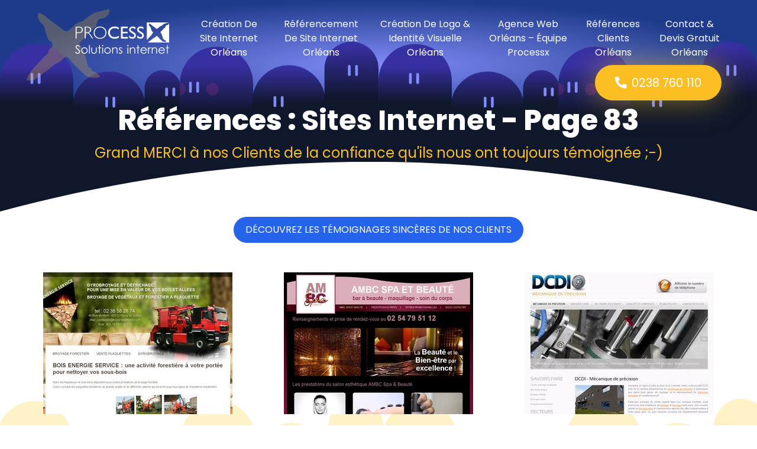

--- FILE ---
content_type: text/html; charset=UTF-8
request_url: https://www.processx.fr/nos-references/?page=83
body_size: 6082
content:
<!DOCTYPE html>
<html lang="fr">
	<head>
		<title>Références Processx - Création site internet  - Page 83</title>
		<meta name="description" content="Nos Références - Page 83 : Offrir le meilleur service au prix le plus juste" />
		<meta name="keywords" content="referencement internet Orleans Loiret, creation sites internet Orleans Loiret" />
		<meta charset="UTF-8">
<meta name="viewport" content="width=device-width, initial-scale=1" />
<meta name="Language" content="fr" />
<meta name="robots" content="index,follow" />
<meta name="distribution" content="global" />
<meta name="Revisit-After" content="7 Days" />
<meta name="GOOGLEBOT" content="index,follow" />
<meta name="rating" content="general" />
<meta name="author" content="creation site internet orleans par Processx" />
<meta name="copyright" content="Copyright © 1999-2026 processx creation site internet orleans Loiret" />
<meta name="verify-a" content="a3a4d24eb6730b9622e7" />
<meta name="format-detection" content="telephone=no" />
<link rel="stylesheet" href="/css/critical.css" />
<link rel="preload" href="/css/creation-site-internet-orleans.css" as="style" onload="this.onload=null;this.rel='stylesheet'">
<link rel="preload" href="/js/wow/animate.min.css" as="style" onload="this.onload=null;this.rel='stylesheet'">
<noscript>
  <link rel="stylesheet" href="/css/creation-site-internet-orleans.css" />
  <link rel="stylesheet" href="/js/wow/animate.min.css" />
</noscript>
<link rel="shortcut icon" href="/creation-site-internet-orleans.ico" title="creation site internet orleans" />
<link rel="canonical" href="https://www.processx.fr/nos-references/?page=83" />

<meta name="geo.region" content="FR-45" />
<meta name="geo.placename" content="Orleans" />
<meta name="geo.position" content="47.917994;1.893806" />
<meta name="ICBM" content="47.917994, 1.893806" />
<meta name="Classification" content="creation site internet orleans" />
<meta name="DC.Subject" content="Création site internet Orléans, référencement site internet Orléans, solutions internet Orléans Loiret" />
<meta name="DC.Description" content="Création site internet Orléans, référencement site internet Orléans, internet Orléans Loiret" />
<meta name="DC.Keywords" content="Création site internet Orléans, référencement site internet Orléans, internet Orléans Loiret" />

<meta property="fb:admins" content="152969654734286" />
<meta property="og:site_name" content="Processx Creation Site Internet"/>
<meta property="og:title" content="Processx Solutions Internet : Création et référencement de site Internet à Orléans"/>
<meta property="og:description" content="Processx est une Agence web depuis 1999, spécialisée dans la création du site internet à Orléans, référencement de sites internet a orleans et hebergement de site internet"/>
<meta property="og:url" content="https://www.processx.fr/"/>
<meta property="og:image" content="https://www.processx.fr/creation-site-internet-orleans/logo-processx.png"/>
<meta property="og:type" content="website"/>

<link rel="preload" href="/creation-site-internet-orleans/logo-processx.png" as="image">
	</head>
	<body>
		<span id="btn_menu" class="fa fa-bars"></span>
<div id="page">
	<header>
		<div class="container">
			<div class="row">
				<div class="logo">  <a href="https://www.processx.fr">
    <img
      src="https://www.processx.fr/creation-site-internet-orleans/logo-processx.png"
      alt="Logo Processx – Agence de création de site internet à Orléans"
      title="Processx, expert en création de site internet à Orléans"
      width="241"
      height="121"
      itemprop="logo"
    />
  </a></div>
				<div>
					<nav id="menu">
  <ul class="container">
    <li>
      <a href="/creation-site-internet-orleans.php"
         title="Création de site internet à Orléans – Processx Agence Web">
        Création de site internet Orléans
      </a>
    </li>
    <li>
      <a href="/referencement-site-internet.php"
         title="Référencement de site internet à Orléans – SEO local">
        Référencement de site internet Orléans
      </a>
    </li>
    <li>
      <a href="/creation-logos.php"
         title="Création de logo et identité visuelle Orléans">
        Création de logo & identité visuelle Orléans
      </a>
    </li>
    <li>
      <a href="/agence-web.php"
         title="Agence web Orléans – Équipe Processx">
        Agence web Orléans – Équipe Processx
      </a>
    </li>
    <li>
      <a href="/nos-references/"
         title="Références clients – sites créés par Processx à Orléans">
        Références clients Orléans
      </a>
    </li>
    <li>
      <a href="/contact-solutions-internet.php"
         title="Contactez Processx Orléans – Devis gratuit">
        Contact & devis gratuit Orléans
      </a>
    </li>
  </ul>
					</nav>
											<span class="telephone"><span class="fa fa-phone fa-flip-horizontal"></span>0238 760 110</span>
									</div>
			</div>
		</div>
		<div class="taupiqueursAnimes row">
			<div><canvas width="1008" height="222"></canvas></div>
			<div><canvas width="1008" height="222"></canvas></div>
		</div>
	</header>
		<div class="section">
		  <div class="container">
				<h1 class="titre" id="reference-site-internet-orleans">Références : <strong>Sites Internet</strong>  - Page 83</h1>
				<div class="sous_titre">Grand MERCI à nos Clients de la confiance qu'ils nous ont toujours témoignée ;-)</div>
				<div style="text-align:center;"><a href="/creation-site-internet/temoignages-site-internet.php" class="bouton">Découvrez les témoignages sincères de nos clients</a></div>
				<br />
				<br />
				<ul id="references" class="row">
                  <li class="animate">
            <img src="https://www.processx.net/vignettes/dessouchage-loiret-bois-energie-service.fr.jpg" alt="dessouchage loiret" width="320" height="240" />
            <a href="434-bois-energie-service.fr" title="broyage de bois en plaquettes" target="_blank">
              <span class="titre_site">dessouchage loiret, ebs bois de chauffage, broyeur a plaquette forestiere, broyage de bois en plaquettes</span>
                            <br/><br/><br/>
              <span class="referencement_site">
                En première page Google sur<br/>
                plusieurs mots clés principaux dont<br/>
                <b>broyage de bois en plaquettes</b><br/>
                sur ~<u>1.330.000 résultats concurrentiels</u><br/>
                grâce au SEO-positionnement de Processx<br/>
                <SMALL><MARK>~328€/mois économisés d'annonces commerciales</SMALL></MARK>
              </span>
                          </a>
                        <a href="https://www.google.com/url?sa=t&rct=j&q=&esrc=s&source=web&cd=11&cad=rja&uact=8&ved=2ahUKEwjgxcyM16TgAhVI1-AKHSspAWkQFjAKegQIIhAB&url=http%3A%2F%2Fwww.bois-energie-service.fr%2Fbroyage-plaquette.php&usg=AOvVaw3k7qZlA4Cb9kYeZdccsqM9" title="broyage de bois en plaquettes" target="_blank">broyage de bois en plaquettes</a>
                      </li>
                    <li class="animate">
            <img src="https://www.processx.net/vignettes/spa-blois-institut-beaute-blois.fr.jpg" alt="spa blois" width="320" height="240" />
            <a href="384-institut-beaute-blois.fr" title="institut de beauté blois" target="_blank">
              <span class="titre_site">spa blois, hammam blois, massage blois, institut de beauté blois</span>
                            <br/><br/><br/>
              <span class="referencement_site">
                En première page Google sur<br/>
                plusieurs mots clés principaux dont<br/>
                <b>institut de beauté blois</b><br/>
                sur ~<u>1.170.000 résultats concurrentiels</u><br/>
                grâce au SEO-positionnement de Processx<br/>
                <SMALL><MARK>~267€/mois économisés d'annonces commerciales</SMALL></MARK>
              </span>
                          </a>
                      </li>
                    <li class="animate">
            <img src="https://www.processx.net/vignettes/Mecanique-De-Precision-Orleans-mecanique-precision-dcdi45.fr.jpg" alt="Mécanique De Précision Orléans" width="320" height="240" />
            <a href="361-mecanique-precision-dcdi45.fr" title="Micromécanique Orléans | Micro-Usinage & Assemblage Contrôlé — Alt : Micro-Usinage De Haute Précision Orléans" target="_blank">
              <span class="titre_site">Mécanique De Précision Orléans, Machines Spéciales Orléans, Usinage De Précision Loiret, Micromécanique Orléans, Fabricant De Machines Spéciales Centre-Val De Loire</span>
                            <br/><br/><br/>
              <span class="referencement_site">
                En première page Google sur<br/>
                plusieurs mots clés principaux dont<br/>
                <b>Micromécanique Orléans</b><br/>
                sur ~<u>12.600.000 résultats concurrentiels</u><br/>
                grâce au SEO-positionnement de Processx<br/>
                <SMALL><MARK>~294€/mois économisés d'annonces commerciales</SMALL></MARK>
              </span>
                          </a>
                        <a href="https://www.google.com/url?sa=t&source=web&rct=j&opi=89978449&url=https://www.mecanique-precision-dcdi45.fr/qualite.php&ved=2ahUKEwiei8bHwZmQAxUfMvsDHZdxI3EQFnoECBsQAQ&usg=AOvVaw1HELnyadKuIHIqAcDPBlCy" title="Micromécanique Orléans | Micro-Usinage & Assemblage Contrôlé — Alt : Micro-Usinage De Haute Précision Orléans" target="_blank">Micromécanique Orléans</a>
                      </li>
                  </ul>
        <nav id="references_nav"><a href="/nos-references/?page=84"></a></nav>			</div>
		</div>
		<div id="creation_site_internet">
		<div class="container">
			<h2 class="titre">Création de sites internet</h2>
			<div class="sous_titre">
				<a href="/">ProcessX.fr</a> - Votre partenaire de confiance pour la <a href="/creation-site-internet.php">création de sites internet</a> à Orléans.<br />
				Boostez votre présence en ligne avec notre expertise en <a href="/referencement-site-internet.php">référencement SEO</a>.
			</div>
			<br />
			<br />
			<div class="row">
								<p>
					Vous cherchez à <b>créer un site internet</b> professionnel à Orléans ?<br />
					Faites confiance à <a href="/">ProcessX.fr</a>, l'<a href="/agence-web.php">agence web spécialisée</a> dans la <a href="/creation-site-internet-orleans.php">création de sites web sur mesure</a>.<br />
					Nous offrons un service personnalisé et adapté à vos besoins en <a href="/creation-site-internet-orleans.php#creation-site-vitrine">création de sites vitrine</a>, <a href="/creation-site-internet-orleans.php#creation-site-ecommerce">e-commerce</a>, et <a href="/creation-logos.php">création de logos</a>.
				</p>
				<p>
					Notre équipe assure la compatibilité mobile et le <b><a href="/referencement-site-internet.php">référencement naturel (SEO)</a></b>, avec des fonctionnalités avancées pour une expérience utilisateur optimale.<br />
					Découvrez nos <a href="/nos-references/">réalisations et références clients</a> ou <a href="/contact-solutions-internet.php">contactez-nous</a> pour en discuter.
				</p>
			</div>
			<br />
			<br />
			<div style="text-align:center">
				<a href="/contact-solutions-internet.php" class="bouton">Demander un devis pour votre site internet</a>
			</div>
			<br />
			<br />
			<picture>
				<source type="image/avif" media="(max-width:543px)" srcset="/creation-site-internet-orleans/xs/creation-site-internet-footer.avif" />
				<source type="image/avif" srcset="/creation-site-internet-orleans/creation-site-internet-footer.avif" />
				<source media="(max-width:543px)" srcset="/creation-site-internet-orleans/xs/creation-site-internet-footer.png" />
				<img src="/creation-site-internet-orleans/creation-site-internet-footer.png" alt="creation de site internet" width="1190" height="564" />
			</picture>
		</div>
	</div>
	<footer>
		<div class="container">
			<div class="row">
				<div>
					<h3 class="titre">Coordonnées</h3>
					<div class="sous_titre">contact agence web</div>
					<br />
					Processx Solutions Internet<br />
					112 Rue des Murlins<br />
					ORLEANS 45000<br />
					<br />
					Tél. 1 : 0238 760 110<br />
					Tél. 2 : 0236 128 662<br />
					Mobile : 06 62 05 40 40<br />
					<br />
					Fax : 0972 314 787<br />
					Mail : &#119;&#101;&#098;&#045;&#097;&#103;&#101;&#110;&#099;&#121;&#064;&#112;&#114;&#111;&#099;&#101;&#115;&#115;&#120;&#046;&#102;&#114;<br />
					<br />
					<a href="/contact-solutions-internet.php" class="bouton">Contactez-nous</a><br />
					<br />
					Siret 421.486.960.00048<br />
					TVA intra FR29.421.486.960<br />
					Identification préfectorale formateur professionnel n°24450175945<br />
					Déclaration CNIL n° 878439
				</div>
				<div>
					<h3 class="titre">Plan du site</h3>
					<div class="sous_titre">création et web</div>
					<br />
					<a href="/">Processx Agence Web Orléans</a><br />
					<a href="/creation-site-internet.php">Création de site Internet</a><br />
					<a href="/referencement-site-internet.php">Référencement de site internet</a><br />
					<a href="/hebergement-site-internet.php">Hébergement de site Internet</a><br />
					<a href="/creation-logos.php">Création Refonte LOGO</a><br />
					<a href="/creation-logos.php">Cure de Jouvence de votre LOGO</a><br />
					<a href="/solutions-internet.php">Autres prestations internet</a><br />
					<a href="/agence-web.php">Agence Web</a><br />
					<a href="/nos-references/">Références Internet Clients</a><br />
					<a href="/creation-site-internet/temoignages-site-internet.php">Témoignages Clients</a><br />
					<a href="/contact-solutions-internet.php">Contact Devis site internet</a><br />
					<a href="/blog/">Blog Processx</a><br />
					<a href="/choix-processx-bonnes-raisons.php">10 excellents motifs pour nous rejoindre</a><br />
					<a href="/agence-web.php#equipe">Notre équipe</a><br />
					<a href="/questions-subsidiaires.php">Questions subsidiaires</a><br />
					<a href="/regles-d-or.php">Conseils et Règles d'Or</a><br />
					<a href="/social.php">Processx Actions Sociales</a><br />
					<a href="/mentions-legales.php">Mentions Légales</a>
				</div>
				<div>
					<h4>SITE INTERNET</h4>
					Webdesign<br />
					Site vitrine<br />
					Site e-commerce<br />
					UX UI design<br />
					<br />
					<h4>HÉBERGEMENT</h4>
					Serveurs intra-gérés Rapides Sécurisés & Fiables<br />
					<br />
					<h4>RÉFÉRENCEMENT</h4>
					Référencement naturel (SEO)<br />
					Positionnement première page<br />
					<br />
					<h4>IDENTITÉ GRAPHIQUE</h4>
					Logotype<br />
					Outils de communication<br />
					Création identité visuelle<br />
					Cartes de visite et autres supports
				</div>
				<div>
					<h3 class="titre">Informations</h3>
					<div class="sous_titre">sur votre agence web</div>
					<br />
					Devis rapide site/référencement internet / Conception de sites internet, solutions internet globales, e-commerce / Hébergement de votre site internet, référencement de sites internet, formations agréées, audit de vos solutions et sites internet / Orléans création site internet Loiret / Processx.fr Web Agency Orléans / Orléans Création site internet / Présents durant et après Mise en Ligne / Positionnement internet première page<br />
					<br />
					<br />
					<br />
					<div class="RS">
						<a href="https://www.linkedin.com/company/processx-solutions-internet-agence-web-orl%C3%A9ans/" target="_blank" class="fab fa-linkedin-in" title="Linked In Processx"></a>
						<a href="https://www.instagram.com/processx.agenceweb/" target="_blank" class="fab fa-instagram" title="Instagram Processx"></a>
						<a href="https://www.facebook.com/processx.fr" target="_blank" class="fab fa-facebook" title="Facebook Processx"></a>
						<a href="https://www.youtube.com/user/ProcessxOrleans" target="_blank" class="fab fa-youtube" title="Youtube Processx"></a>
					</div>
				</div>
			</div>
		</div>
		<div class="taupiqueursAnimes row">
			<div><canvas width="1008" height="222"></canvas></div>
			<div><canvas width="1008" height="222"></canvas></div>
		</div>
	</footer>
</div>
<a href="#page" id="retourSommet" class="fas fa-rocket" aria-label="Retour Creation Site Internet Processx"></a>
<script src="/js/jquery.js"></script>
<script src="/js/menu.js"></script>
<script src="/js/wow/wow.min.js"></script>
<script src="/js/createjs.min.js"></script>
<script src="/js/animations/taupiqueurs.js"></script>
<script>
	function initAnimationsGlobales() {
		createjs.MotionGuidePlugin.install();
		loadAnimations( AdobeAn.getComposition("93ED197CD7D48341B15E3739E2FF9855"), $(".taupiqueursAnimes canvas"), 'taupiqueurs');
	}	
	function loadAnimations(comp, canvas, nomLib) {
		canvas.each(function() {
			var library=comp.getLibrary();
			var exportRoot = eval("new library."+nomLib+"()");
			var stage = new library.Stage($(this).get(0));	
			stage.addChild(exportRoot);
			createjs.Ticker.framerate = library.properties.fps;
			createjs.Ticker.addEventListener("tick", stage);
		});
	}	

	window.addEventListener('load', function() {
		new WOW().init();
	});

	$(window).scroll(function (){ 
		if ($(this).scrollTop() > 400 )$('#retourSommet').css('bottom','25px');
		else $('#retourSommet').removeAttr('style');
	});

	$(document).ready(function(){
		initAnimationsGlobales();
		$('a[href*="#"]').click(function(){
			var ancre = $(this).attr('href').split('#');
			var decalage_ancre = 0;
			if($('header').css('position')=='fixed')decalage_ancre = $('header').height();
			$('html,body').animate({scrollTop:$('#'+ancre[1]).offset().top-decalage_ancre}, 'slow');
			return false;
		});
	});
</script>


<!-- Matomo -->
<script>
  var _paq = window._paq = window._paq || [];
  /* tracker methods like "setCustomDimension" should be called before "trackPageView" */
  _paq.push(['trackPageView']);
  _paq.push(['enableLinkTracking']);
  (function() {
    var u="https://stats.processx.fr/";
    _paq.push(['setTrackerUrl', u+'matomo.php']);
    _paq.push(['setSiteId', '1']);
    var d=document, g=d.createElement('script'), s=d.getElementsByTagName('script')[0];
    g.async=true; g.src=u+'matomo.js'; s.parentNode.insertBefore(g,s);
  })();
</script>
<!-- End Matomo Code -->

<script type="application/ld+json">
{
  "@context": "https://schema.org",
  "@type": "Organization",
  "name": "Processx Solutions Internet",
  "url": "https://www.processx.fr/",
  "logo": "https://www.processx.fr/creation-site-internet-orleans/logo-processx.png",
  "description": "Agence web spécialisée dans la création de sites internet, référencement et solutions de marketing digital à Orléans.",
  "sameAs": [
    "https://www.linkedin.com/company/processx-solutions-internet-agence-web-orl%C3%A9ans/",
    "https://www.instagram.com/processx.agenceweb/",
    "https://www.facebook.com/processx.fr",
    "https://twitter.com/Processx",
    "https://www.youtube.com/user/ProcessxOrleans"
  ],
  "address": {
    "@type": "PostalAddress",
    "streetAddress": "112 Rue des Murlins",
    "addressLocality": "Orléans",
    "postalCode": "45000",
    "addressCountry": "FR"
  },
  "contactPoint": {
    "@type": "ContactPoint",
    "telephone": "+33238760110",
    "contactType": "customer service",
    "availableLanguage": ["Français"]
  },
  "keywords": [
    "sites web",
    "site internet",
    "conception site web",
    "création site web",
    "création site internet",
    "créer site internet",
    "création de site web",
    "conception de site web",
    "création site vitrine",
    "agence web Orléans"
  ],
  "foundingDate": "1999",
  "aggregateRating": {
    "@type": "AggregateRating",
    "ratingValue": "4.8",
    "reviewCount": "85"
  },
  "service": [
    {
      "@type": "Service",
      "serviceType": "Création de site internet",
      "areaServed": "Orléans, France",
      "description": "Création de sites internet sur mesure, vitrine et e-commerce."
    },
    {
      "@type": "Service",
      "serviceType": "Référencement SEO",
      "description": "Optimisation de sites internet pour atteindre la première page sur Google."
    },
    {
      "@type": "Service",
      "serviceType": "Hébergement de site",
      "description": "Hébergement sécurisé et rapide pour sites internet."
    },
    {
      "@type": "Service",
      "serviceType": "Identité visuelle",
      "description": "Création de logos, chartes graphiques et autres supports visuels."
    }
  ]
}
</script>
		<script type="text/javascript" src="/js/infinite-scroll.pkgd.min.js"></script>
		<script type="text/javascript">
      $(document).ready(function() {	
        
        $('#references').infiniteScroll({
					path: '#references_nav a',
					append: '#references > li',
					history: false,
					scrollThreshold: 0
				});
      });
		</script>
	</body>
</html>


--- FILE ---
content_type: text/css;charset=UTF-8
request_url: https://www.processx.fr/css/xs.css
body_size: 3319
content:
.container{padding:15px;max-width:1220px;}.row{margin:-15px;}.row > *{padding:15px;}body{font-family:Poppins,sans-serif;font-size:16px;color:#0F172A;}a{text-decoration:none;color:#2563EB}a:hover{color:#FBBF24}p{line-height:32px;text-align:center;}.titre{font-size:38px;line-height:45px;color:#1E3A8A;font-weight:800;text-align:center;}.sous_titre{font-size:20px;line-height:30px;color:#818CF8;font-weight:400;text-align:center;margin-top:8px;display:block;}.bouton{cursor:pointer;display:inline-block;padding:10px 20px;background:#2563EB;color:white;text-transform:uppercase;font-size:16px;line-height:24px;font-weight:400;border:none;font-family:Poppins,sans-serif;border-radius:22px;-webkit-border-radius:22px;-moz-border-radius:22px;-ms-border-radius:22px;-o-border-radius:22px;}.bouton:hover{color:white;background:#FBBF24;filter:drop-shadow(0px 0px 25px rgba(251,191,36,0.5));-webkit-filter:drop-shadow(0px 0px 25px rgba(251,191,36,0.5));}canvas{display:block;max-width:100%;height:auto;}.taupiqueursAnimes{margin:0;}.taupiqueursAnimes canvas{width:100%;}.taupiqueursAnimes > div{padding:0 !important;}.taupiqueursAnimes > div + div{display:none;}.citation{position:relative;display:flex;justify-content:flex-end;align-items:center;color:white;background:linear-gradient(180deg,#FBBF24 0%,#D97706 100%);font-style:italic;padding:15px;width:320px;height:320px;margin:auto;border-radius:50%;-webkit-border-radius:50%;-moz-border-radius:50%;-ms-border-radius:50%;-o-border-radius:50%;}.citation#citation-referencement{background:none;border-radius:0;-webkit-border-radius:0;-moz-border-radius:0;-ms-border-radius:0;-o-border-radius:0;}.citation#citation-referencement:after{content:'';position:absolute;top:0;bottom:0;left:0;right:0;bottom:0;background:linear-gradient(180deg,#FBBF24 0%,#D97706 100%);transform:rotate(11deg);-webkit-transform:rotate(11deg);-moz-transform:rotate(11deg);-ms-transform:rotate(11deg);-o-transform:rotate(11deg);z-index:-1;}.ombre{box-shadow:50px 25px 25px 0px rgba(55,48,163,0.20);}.liste_logos{list-style-type:none;justify-content:flex-start;}.liste_logos li{flex:0 1 25%;}.liste_logos li a{position:relative;display:block;}.liste_logos li a .legende{position:absolute;top:0;bottom:0;left:0;right:0;background:#d97706f2;z-index:1;padding:15px;text-align:center;display:flex;align-items:center;justify-content:center;color:white;opacity:0;}.liste_logos a:hover .legende{opacity:1;transition:opacity 0.4s ease 0s;-webkit-transition:opacity 0.4s ease 0s;-moz-transition:opacity 0.4s ease 0s;-ms-transition:opacity 0.4s ease 0s;-o-transition:opacity 0.4s ease 0s;}select,input[type="text"],input[type="password"],textarea{padding:0 10px;background:white;border:1px solid #BABFC3;border-radius:7px;outline:none;font-family:Poppins,sans-serif;font-size:16px;color:#0F172A;}form .labels,select,input[type="text"],input[type="password"]{height:40px;min-height:40px;line-height:20px;}textarea{line-height:30px;font-family:Poppins,sans-serif;color:#0F172A;}form .champs{margin-bottom:10px;}::placeholder,select:required:invalid{color:#64748b;font-style:italic;opacity:1;}option[value=""][disabled]{display:none;}option{color:#0F172A;font-style:normal;}form .champs.erreur > *{background-color:#f78686;border-color:red;}form .champs.erreur::placeholder{color:red;}.grecaptcha-badge{display:none;}#btn_menu{font-size:30px;top:10px;right:15px;color:white;}#btn_menu.fa-times-circle{color:white;}#menu{position:fixed;top:0;bottom:0;max-width:100%;padding-top:32px;z-index:999;margin:0;}#menu{background:#0F172A;}#menu li{position:relative;}#menu a{display:flex;padding:0 15px;color:white;height:48px;font-size:16px;line-height:24px;text-decoration:none;align-items:center;justify-content:center;text-align:center;text-transform:capitalize;}#menu li:hover > a{color:#FBBF24;}#menu a .fa{font-size:27px;margin-right:8px;}#menu a .btn_sous_menu{font-size:25px;margin-right:0;flex-grow:1;text-align:right;}#menu ul ul{display:none;min-width:100%;margin:0;background:#738389;}#menu ul ul a{padding:0 20px;height:35px;}#menu{width:300px;right:-300px;}#page{right:0;}#page.menu_ouvert{right:300px;}#page.menu_ouvert #menu{right:0;}header{background:radial-gradient(50% 50% at 50% 50%,#818CF8 0%,#1E3A8A 100%);position:relative;z-index:0;}header .logo{flex:0 1 auto;}header .row div + div{text-align:center;padding-top:0;margin-top:-35px;}header .telephone{color:white;font-size:20px;display:inline-block;padding:15px 34px;line-height:30px;background:#FBBF24;border-radius:30px;-webkit-border-radius:30px;-moz-border-radius:30px;-ms-border-radius:30px;-o-border-radius:30px;box-shadow:0px 0px 50px rgba(251,191,36,0.5);}header .telephone .fa{margin-right:8px;}header .taupiqueursAnimes{position:absolute;top:65px;width:100%;z-index:-1;padding-bottom:70px;}header .taupiqueursAnimes:before{content:'';position:absolute;bottom:0;width:100%;background:#0F172A;height:70px;}header .taupiqueursAnimes:after{content:'';position:absolute;bottom:0;left:0;right:0;height:calc((100vw * 134) / 1980);background-color:white;mask:url('/creation-site-internet-orleans/vague-section.svg') center bottom;-webkit-mask:url('/creation-site-internet-orleans/vague-section.svg') center bottom;mask-size:cover;-webkit-mask-size:cover;}.section{position:relative;}#creation_site_internet{position:relative;margin-bottom:-130px;padding-top:100px;}#creation_site_internet:before{content:'';position:absolute;top:calc(-1 * ((100vw * 373) / 1980));left:0;right:0;height:calc((100vw * 535) / 1980);background:linear-gradient(180deg,#FEF3C7 0%,#FEF3C7 29%,#818CF8 70%,#818CF8 100%);z-index:-1;mask:url('/creation-site-internet-orleans/vague-taupiqueurs.svg') center top;-webkit-mask:url('/creation-site-internet-orleans/vague-taupiqueurs.svg') center top;mask-size:cover;-webkit-mask-size:cover;}#creation_site_internet .container{position:relative;z-index:1;}footer{background:url('/creation-site-internet-orleans/x-footer.svg') no-repeat 15px 250px #0F172A;background-size:50%;position:relative;text-align:center;color:white;line-height:32px;padding-top:140px;z-index:-1;}footer:before{content:'';position:absolute;bottom:100%;left:0;right:0;height:calc((100vw * 163) / 1980);background-color:inherit;mask:url('/creation-site-internet-orleans/vague-footer.svg') center bottom;-webkit-mask:url('/creation-site-internet-orleans/vague-footer.svg') center bottom;mask-size:cover;-webkit-mask-size:cover;}footer,footer a{color:white;}footer .titre{color:white;font-size:30px;line-height:45px;}footer .sous_titre{color:#FBBF24;font-size:20px;line-height:30px;margin-top:0;}footer .RS{display:flex;justify-content:space-between;}footer .RS a{color:#2563EB;font-size:35px;}footer .RS a:hover{color:#FBBF24;}footer .taupiqueursAnimes{margin-top:50px;}#retourSommet{position:fixed;bottom:-100px;right:25px;display:inline-block;padding:21px 21px 13px 13px;font-size:40px;color:white;background:#2563EB;border-radius:50%;box-shadow:0px 0px 30px #3730A3;transform:rotate(-45deg);transition:all 0.4s ease 0s,bottom 1.2s;-webkit-transition:all 0.4s ease 0s,bottom 1.2s;-moz-transition:all 0.4s ease 0s,bottom 1.2s;-ms-transition:all 0.4s ease 0s,bottom 1.2s;-o-transition:all 0.4s ease 0s,bottom 1.2s;}#retourSommet:hover{background:#FBBF24;box-shadow:0px 0px 30px #F8851F;padding:13px 13px 21px 21px;}#index header .taupiqueursAnimes{position:relative;top:0;padding:0;}#index header .taupiqueursAnimes:before,#index header .taupiqueursAnimes:after{display:none;}#index #creation_site_internet{padding-top:50px;}#index #creation_site_internet:before{display:none;}#presentation{position:relative;background:#0F172A;padding-bottom:30px;z-index:1;}#presentation:after{content:'';position:absolute;top:100%;left:0;right:0;height:calc((100vw * 123) / 1980);background-color:inherit;z-index:-1;mask:url('/creation-site-internet-orleans/vague-presentation.svg') center top;-webkit-mask:url('/creation-site-internet-orleans/vague-presentation.svg') center top;mask-size:cover;-webkit-mask-size:cover;}#presentation .container{position:relative;z-index:1;}#presentation .container + .container{z-index:3;}#presentation .row{align-items:center;}#presentation .diaporamas{margin-top:-50px;position:relative;z-index:2;overflow:hidden;}#presentation .titre,#presentation .sous_titre{position:relative;z-index:1;}#presentation .titre{color:white;}#presentation .sous_titre{color:#FBBF24;}#presentation .titre:before{position:absolute;left:-121px;top:-17px;content:'';width:340px;height:340px;background:#3730A3;border-radius:50%;-webkit-border-radius:50%;-moz-border-radius:50%;-ms-border-radius:50%;-o-border-radius:50%;z-index:-1;}#presentation .sous_titre{margin-top:12px;}#presentation p{color:white;position:relative;z-index:1;}#presentation .professeur{position:absolute;top:-135px;right:0;text-indent:100px;z-index:2;overflow:hidden;}#presentation .professeur img{margin-top:0;}#agence_web_orleans{position:relative;z-index:2;background:url('/creation-site-internet-orleans/xxx-processx.svg') no-repeat calc(50% - 700px) top;padding-top:60px;}#prestations{position:relative;background:linear-gradient(180deg,#FEF3C7 0%,#818CF8 100%) #818CF8;z-index:1;margin-top:40px;padding-bottom:15px;}#prestations:before{position:absolute;bottom:100%;left:0;right:0;content:'';background:url('/creation-site-internet-orleans/montagnes-jaunes.svg') repeat-x center bottom;height:162px;z-index:-1;}#prestations:after{content:'';position:absolute;top:100%;left:0;right:0;height:calc((100vw * 162) / 1980);background-color:inherit;z-index:-1;mask:url('/creation-site-internet-orleans/vague-agence-web-orleans.svg') center top;-webkit-mask:url('/creation-site-internet-orleans/vague-agence-web-orleans.svg') center top;mask-size:cover;-webkit-mask-size:cover;}#prestations .row > div{text-align:center;color:white;padding:40px 20px;background:linear-gradient(180deg,#818CF8 0%,#3730A3 100%);box-shadow:0px 0px 50px rgba(55,48,163,0.5);margin:15px;border-radius:25px;-webkit-border-radius:25px;-moz-border-radius:25px;-ms-border-radius:25px;-o-border-radius:25px;}#prestations .titre{color:white;font-size:38px;line-height:45px;}#prestations .sous_titre{color:#FBBF24;font-size:20px;line-height:30px;margin-top:9px;margin-bottom:-50px;position:relative;}#prestations p{margin-top:-20px;}#plus_encore{position:relative;background:linear-gradient(180deg,#FEF3C7 0%,#FBBF24 100%) #FBBF24;padding-top:30px;}#plus_encore .fille{position:absolute;left:0;top:275px;z-index:1;width:180px;}#plus_encore:after{content:'';position:absolute;top:100%;left:0;right:0;height:calc((100vw * 431) / 1980);background-color:inherit;mask:url('/creation-site-internet-orleans/vague-plus-encore.svg') center top;-webkit-mask:url('/creation-site-internet-orleans/vague-plus-encore.svg') center top;mask-size:cover;-webkit-mask-size:cover;}#plus_encore .container{position:relative;z-index:2;}#plus_encore .diaporamas{margin-bottom:30px;box-shadow:20px 30px 30px rgba(217,119,6,0.7);border-radius:25px;-webkit-border-radius:25px;-moz-border-radius:25px;-ms-border-radius:25px;-o-border-radius:25px;overflow:hidden;}#plus_encore #diaporama2{margin-bottom:0;}#equipe{background:linear-gradient(180deg,#3730A3 21.35%,#0F172A 68.23%);margin-top:calc((100vw * 163) / 1980);padding-top:40px;padding-bottom:70px;z-index:-1;}#equipe:before{content:'';position:absolute;bottom:100%;left:0;right:0;height:calc((100vw * 163) / 1980);background:linear-gradient(180deg,#0F172A 0%,#3730A3 100%);z-index:-1;mask:url('/creation-site-internet-orleans/vague-equipe.svg') center top;-webkit-mask:url('/creation-site-internet-orleans/vague-equipe.svg') center top;mask-size:cover;-webkit-mask-size:cover;}#equipe .titre{color:white;}#equipe .sous_titre{color:#FBBF24;}.membre_equipe{margin-top:30px;padding:15px;background:#ffffff26;color:white;border-radius:25px;-webkit-border-radius:25px;-moz-border-radius:25px;-ms-border-radius:25px;-o-border-radius:25px;}.membre_equipe .row{align-items:center;}.membre_equipe .avatar{flex:0 1 auto;}.membre_equipe .titre,.membre_equipe .sous_titre{line-height:32px;}.membre_equipe .titre{font-size:24px;font-weight:400;}.membre_equipe .sous_titre{font-size:16px;margin-top:0;}.membre_equipe p{margin-top:20px;}#references{list-style:none;justify-content:space-around;}#references li{flex:0 1 auto;position:relative;}#references a{position:absolute;top:15px;bottom:15px;;left:15px;right:15px;background:#db7706f2;display:block;padding:10px;opacity:0;line-height:12px;transition:all 0.3s ease-in-out;-webkit-transition:all 0.3s ease-in-out;-moz-transition:all 0.3s ease-in-out;-ms-transition:all 0.3s ease-in-out;-o-transition:all 0.3s ease-in-out;}#references a + a{background:none;color:white;font-weight:bold;top:auto;bottom:15px;padding:10px;z-index:1;}#references li:hover a{opacity:1;}#references .titre_site{color:white;font-weight:bold;font-size:12px;}#references .referencement_site{font-size:12px;color:white;}#references .desc_site{color:white;}#references .pageNext{display:none;}#references_nav{margin-bottom:200px;}#references{perspective:1300px;-webkit-perspective:1300px;}#references li.animate{opacity:0;transform-style:preserve-3d;-webkit-transform-style:preserve-3d;transform:scale(0.7);-webkit-transform:scale(0.7);-moz-transform:scale(0.7);-ms-transform:scale(0.7);-o-transform:scale(0.7);animation:popUp .6s ease-in forwards;-webkit-animation:popUp .6s ease-in forwards;}@-webkit-keyframes popUp{0%{}70%{-webkit-transform:scale(1.1);opacity:.8;-webkit-animation-timing-function:ease-out;}100%{-webkit-transform:scale(1);opacity:1;}}@keyframes popUp{0%{}70%{-webkit-transform:scale(1.1);transform:scale(1.1);opacity:.8;-webkit-animation-timing-function:ease-out;animation-timing-function:ease-out;}100%{-webkit-transform:scale(1);transform:scale(1);opacity:1;}}.temoignage{font-style:italic;border-top:1px solid #cdcfd0;margin-top:25px;padding-top:25px;}.row.contact > div{order:1;}.row.contact > div + div{order:0;}.picto-contact{display:flex;width:100px;height:100px;margin:auto;font-size:50px;color:white;align-items:center;justify-content:center;background:linear-gradient(180deg,#E0E7FF 0%,#818CF8 100%);border-radius:50%;-webkit-border-radius:50%;-moz-border-radius:50%;-ms-border-radius:50%;-o-border-radius:50%;}.formulaire_contact{padding:40px 15px;background:#0F172A;color:white;border-radius:25px;-webkit-border-radius:25px;-moz-border-radius:25px;-ms-border-radius:25px;-o-border-radius:25px;}.formulaire_contact .form_container{max-width:480px;margin:auto;}.formulaire_contact .titre{color:white;}.chiffreCle{background:#fbbd2380;color:white;font-weight:bold;font-size:20px;text-transform:uppercase;text-align:center;padding:30px;border-radius:25px;-webkit-border-radius:25px;-moz-border-radius:25px;-ms-border-radius:25px;-o-border-radius:25px;}.chiffreCle .chiffre{font-weight:bold;font-size:225px;line-height:180px;}

--- FILE ---
content_type: text/css;charset=UTF-8
request_url: https://www.processx.fr/css/sm.css
body_size: 254
content:
.row{flex-flow:row wrap;}header .row div + div{margin-top:35px;}footer .row > *{flex-basis:50%;}#presentation .diaporamas{margin-top:-150px;}#presentation .row{flex-direction:column;align-items:flex-start;}#creation_site_internet .row{flex-direction:column;}#equipe{padding-bottom:160px;}.membre_equipe{padding:20px 30px;}.membre_equipe .titre,.membre_equipe .sous_titre{text-align:left;}.row.contact > div + div{order:1;}

--- FILE ---
content_type: text/css;charset=UTF-8
request_url: https://www.processx.fr/css/lg.css
body_size: 710
content:
p{text-align:inherit;}.titre{font-size:48px;line-height:58px;}.sous_titre{font-size:24px;line-height:36px;margin-top:19px;}.taupiqueursAnimes > div + div{display:block;}form .labels{flex-basis:16%;}#btn_menu{display:none;}#page.menu_ouvert{right:0;}#menu{position:static;width:100%;padding-top:25px;background:transparent;}#menu ul{display:flex;flex-flow:row nowrap;}#menu a{height:50px;}#menu a .btn_sous_menu{display:none;}#menu ul ul{position:absolute;top:100%;left:0;z-index:1;}#menu ul li:hover ul{display:block !important;}#menu ul ul a{white-space:nowrap;padding:0 15px;}header .row div + div{padding-top:15px;margin-top:0;}header .telephone{float:right;margin:20px 15px 35px 0;}header .taupiqueursAnimes{top:70px;padding-bottom:150px;}header .taupiqueursAnimes:before{height:150px;}header + .section{margin-top:-60px;}footer{background-position:calc(50% - 700px) 250px;background-size:auto;padding-top:200px;padding-bottom:100px;}footer,footer .titre,footer .sous_titre{text-align:left;}footer .row div + div + div{margin-top:107px;}footer .row div + div + div + div{margin-top:0;}footer:after{height:300px;}#index header + .section{margin-top:0;}#presentation .row{flex-direction:row;align-items:center;}#presentation .titre,#presentation .sous_titre{text-align:left;}#presentation .titre:before{left:-135px;top:-128px;width:429px;height:429px;}#presentation .professeur{top:-110px;text-indent:0;}#agence_web_orleans{margin-top:100px;}#prestations{padding-top:50px;padding-bottom:100px;}#prestations .row > div{margin:0 15px;}#plus_encore .fille{top:80px;width:auto;}#plus_encore #diaporama2{margin-bottom:30px;}#index #creation_site_internet{padding-top:150px;}#equipe{padding-bottom:230px;}

--- FILE ---
content_type: text/css;charset=UTF-8
request_url: https://www.processx.fr/css/xl.css
body_size: 120
content:
#presentation .diaporamas{margin-top:-250px;}#agence_web_orleans{padding-top:150px;}#plus_encore{padding-top:150px;}#equipe{padding-bottom:400px;}

--- FILE ---
content_type: image/svg+xml
request_url: https://www.processx.fr/creation-site-internet-orleans/vague-taupiqueurs.svg
body_size: 887
content:
<svg width="1980" height="535" viewBox="0 0 1980 535" fill="none" xmlns="http://www.w3.org/2000/svg">
<path d="M1995.55 394.932C1076.45 371 278.226 478.84 -6 535V373H2014L1995.55 394.932Z" fill="#818CF8"/>
<path d="M-8 104.305C-8 50.1461 35.7752 6.24133 89.7747 6.24133C143.774 6.24133 187.549 50.1461 187.549 104.305V225H-8V104.305Z" fill="#FEF3C7"/>
<path d="M472.436 104.305C472.436 50.1461 516.211 6.24133 570.211 6.24133C624.21 6.24133 667.985 50.1461 667.985 104.305V225H472.436V104.305Z" fill="#FEF3C7"/>
<path d="M185.068 174.833C185.068 120.673 228.843 76.7684 282.842 76.7684C336.842 76.7684 380.617 120.673 380.617 174.833V225H185.068V174.833Z" fill="#FEF3C7"/>
<path d="M665.504 161.414C665.504 107.254 709.279 63.3495 763.278 63.3495C817.278 63.3495 861.053 107.254 861.053 161.414V225H665.504V161.414Z" fill="#FEF3C7"/>
<path d="M378.135 125.303C378.135 98.4979 399.801 76.7684 426.526 76.7684C453.252 76.7684 474.918 98.4979 474.918 125.303V225H378.135V125.303Z" fill="#FEF3C7"/>
<path d="M858.571 72.4281C858.571 32.4272 890.903 0 930.786 0C970.669 0 1003 32.4272 1003 72.4281V225H858.571V72.4281Z" fill="#FEF3C7"/>
<path d="M1000 104.305C1000 50.1461 1043.78 6.24133 1097.77 6.24133C1151.77 6.24133 1195.55 50.1461 1195.55 104.305V225H1000V104.305Z" fill="#FEF3C7"/>
<path d="M1480.44 104.305C1480.44 50.1461 1524.21 6.24133 1578.21 6.24133C1632.21 6.24133 1675.99 50.1461 1675.99 104.305V225H1480.44V104.305Z" fill="#FEF3C7"/>
<path d="M1193.07 174.833C1193.07 120.673 1236.84 76.7684 1290.84 76.7684C1344.84 76.7684 1388.62 120.673 1388.62 174.833V225H1193.07V174.833Z" fill="#FEF3C7"/>
<path d="M1673.5 161.414C1673.5 107.254 1717.28 63.3495 1771.28 63.3495C1825.28 63.3495 1869.05 107.254 1869.05 161.414V225H1673.5V161.414Z" fill="#FEF3C7"/>
<path d="M1386.14 125.303C1386.14 98.4979 1407.8 76.7684 1434.53 76.7684C1461.25 76.7684 1482.92 98.4979 1482.92 125.303V225H1386.14V125.303Z" fill="#FEF3C7"/>
<path d="M1866.57 72.4281C1866.57 32.4272 1898.9 0 1938.79 0C1978.67 0 2011 32.4272 2011 72.4281V225H1866.57V72.4281Z" fill="#FEF3C7"/>
<rect x="-3" y="151" width="2014" height="228" fill="url(#paint0_linear_1118_6053)"/>
<defs>
<linearGradient id="paint0_linear_1118_6053" x1="1004" y1="151" x2="1004" y2="375" gradientUnits="userSpaceOnUse">
<stop stop-color="#FEF3C7"/>
<stop offset="1" stop-color="#818CF8"/>
</linearGradient>
</defs>
</svg>


--- FILE ---
content_type: text/javascript;charset=UTF-8
request_url: https://www.processx.fr/js/menu.js
body_size: 235
content:
$(document).ready(function(){$('#menu li ul').prev().append('<span class="btn_sous_menu fa fa-chevron-down"></span>');$('#btn_menu').click(function(){$('#page').toggleClass("menu_ouvert");$('#btn_menu').toggleClass("fa-bars").toggleClass("fa-times-circle");});$('.btn_sous_menu').click(function(){$(this).toggleClass("fa-chevron-down").toggleClass("fa-chevron-up");$(this).parent().next().toggle(400);return false;});});

--- FILE ---
content_type: text/javascript;charset=UTF-8
request_url: https://www.processx.fr/js/animations/taupiqueurs.js
body_size: 3981
content:
(function(cjs,an){var p;var lib={};var ss={};var img={};lib.ssMetadata=[];(lib.AnMovieClip=function(){this.actionFrames=[];this.ignorePause=false;this.gotoAndPlay=function(positionOrLabel){cjs.MovieClip.prototype.gotoAndPlay.call(this,positionOrLabel);}
this.play=function(){cjs.MovieClip.prototype.play.call(this);}
this.gotoAndStop=function(positionOrLabel){cjs.MovieClip.prototype.gotoAndStop.call(this,positionOrLabel);}
this.stop=function(){cjs.MovieClip.prototype.stop.call(this);}}).prototype=p=new cjs.MovieClip();(lib.Interpoler16=function(mode,startPosition,loop,reversed){if(loop==null){loop=true;}
if(reversed==null){reversed=false;}
var props=new Object();props.mode=mode;props.startPosition=startPosition;props.labels={};props.loop=loop;props.reversed=reversed;cjs.MovieClip.apply(this,[props]);this.shape=new cjs.Shape();this.shape.graphics.f("#818CF8").s().p("AgZCJQgLgLAAgPIAAjdQAAgPALgLQAKgLAPAAQAPAAALALQALALAAAPIAADdQAAAPgLALQgLALgPAAQgPAAgKgLg");this.shape.setTransform(-50.2,-1.6);this.shape_1=new cjs.Shape();this.shape_1.graphics.f("#818CF8").s().p("AgZCJQgLgLAAgPIAAjdQAAgPALgLQALgLAOAAQAQAAAKALQALALAAAPIAADdQAAAPgLALQgKALgQAAQgOAAgLgLg");this.shape_1.setTransform(-69.5,-1.6);this.shape_2=new cjs.Shape();this.shape_2.graphics.lf(["#0F172A","#3730A3"],[0.188,0.749],0,108.5,0,-114.5).s().p("AvOQ8IAAyrQAAjGBNi0QBKivCHiGQCHiHCvhJQC1hNDFAAQDGAAC1BNQCvBJCHCHQCHCGBKCvQBNC0AADGIAASrg");this.shape_2.setTransform(0.025,0.025);this.shape_3=new cjs.Shape();this.shape_3.graphics.f().s("#0066CC").ss(1,1,1).p("AA+gEQAAAXgRAQQgRASgYAAQgXAAgRgSQgQgQAAgXQAAgYAQgRQARgRAXAAQAYAAARARQARARAAAYgABSAAQAAAigYAYQgYAYgiAAQghAAgYgYQgYgYAAgiQAAghAYgYQAYgYAhAAQAiAAAYAYQAYAYAAAhg");this.shape_3.setTransform(-27.25,9.6);this.shape_4=new cjs.Shape();this.shape_4.graphics.lf(["#0F172A","#3730A3"],[0.263,0.702],-5.7,0,5.8,0).s().p("AgoApQgRgRAAgYQAAgXARgRQARgRAXABQAYgBAQARQARARAAAXQAAAYgRARQgQAQgYABQgXgBgRgQg");this.shape_4.setTransform(-26.8,9.1);this.shape_5=new cjs.Shape();this.shape_5.graphics.lf(["#0F172A","#3730A3"],[0.263,0.702],-8.2,0,8.2,0).s().p("Ag5A6QgYgYAAgiQAAghAYgYQAYgYAhAAQAiAAAYAYQAYAYAAAhQAAAigYAYQgYAYgiAAQghAAgYgYgAgjgtQgRARAAAYQAAAXARARQAQAQAXABQAZgBAQgQQARgRAAgXQAAgYgRgRQgQgRgZABQgXgBgQARg");this.shape_5.setTransform(-27.25,9.6);this.timeline.addTween(cjs.Tween.get({}).to({state:[{t:this.shape_5},{t:this.shape_4},{t:this.shape_3},{t:this.shape_2},{t:this.shape_1},{t:this.shape}]}).wait(1));this._renderFirstFrame();}).prototype=p=new cjs.MovieClip();p.nominalBounds=new cjs.Rectangle(-97.4,-108.3,194.9,216.7);(lib.Interpoler15=function(mode,startPosition,loop,reversed){if(loop==null){loop=true;}
if(reversed==null){reversed=false;}
var props=new Object();props.mode=mode;props.startPosition=startPosition;props.labels={};props.loop=loop;props.reversed=reversed;cjs.MovieClip.apply(this,[props]);this.shape=new cjs.Shape();this.shape.graphics.f("#818CF8").s().p("AgZCJQgLgLAAgPIAAjdQAAgPALgLQAKgLAPAAQAPAAALALQALALAAAPIAADdQAAAPgLALQgLALgPAAQgPAAgKgLg");this.shape.setTransform(-50.2,-1.6);this.shape_1=new cjs.Shape();this.shape_1.graphics.f("#818CF8").s().p("AgZCJQgLgLAAgPIAAjdQAAgPALgLQALgLAOAAQAQAAAKALQALALAAAPIAADdQAAAPgLALQgKALgQAAQgOAAgLgLg");this.shape_1.setTransform(-69.5,-1.6);this.shape_2=new cjs.Shape();this.shape_2.graphics.lf(["#0F172A","#3730A3"],[0.188,0.749],0,108.5,0,-114.5).s().p("AvOQ8IAAyrQAAjGBNi0QBKivCHiGQCHiHCvhJQC1hNDFAAQDGAAC1BNQCvBJCHCHQCHCGBKCvQBNC0AADGIAASrg");this.shape_2.setTransform(0.025,0.025);this.shape_3=new cjs.Shape();this.shape_3.graphics.f().s("#0066CC").ss(1,1,1).p("AA+gEQAAAXgRAQQgRASgYAAQgXAAgRgSQgQgQAAgXQAAgYAQgRQARgRAXAAQAYAAARARQARARAAAYgABSAAQAAAigYAYQgYAYgiAAQghAAgYgYQgYgYAAgiQAAghAYgYQAYgYAhAAQAiAAAYAYQAYAYAAAhg");this.shape_3.setTransform(-27.25,9.6);this.shape_4=new cjs.Shape();this.shape_4.graphics.lf(["#0F172A","#3730A3"],[0.263,0.702],-5.7,0,5.8,0).s().p("AgoApQgRgRAAgYQAAgXARgRQARgRAXABQAYgBAQARQARARAAAXQAAAYgRARQgQAQgYABQgXgBgRgQg");this.shape_4.setTransform(-26.8,9.1);this.shape_5=new cjs.Shape();this.shape_5.graphics.lf(["#0F172A","#3730A3"],[0.263,0.702],-8.2,0,8.2,0).s().p("Ag5A6QgYgYAAgiQAAghAYgYQAYgYAhAAQAiAAAYAYQAYAYAAAhQAAAigYAYQgYAYgiAAQghAAgYgYgAgjgtQgRARAAAYQAAAXARARQAQAQAXABQAZgBAQgQQARgRAAgXQAAgYgRgRQgQgRgZABQgXgBgQARg");this.shape_5.setTransform(-27.25,9.6);this.timeline.addTween(cjs.Tween.get({}).to({state:[{t:this.shape_5},{t:this.shape_4},{t:this.shape_3},{t:this.shape_2},{t:this.shape_1},{t:this.shape}]}).wait(1));this._renderFirstFrame();}).prototype=p=new cjs.MovieClip();p.nominalBounds=new cjs.Rectangle(-97.4,-108.3,194.9,216.7);(lib.Interpoler14=function(mode,startPosition,loop,reversed){if(loop==null){loop=true;}
if(reversed==null){reversed=false;}
var props=new Object();props.mode=mode;props.startPosition=startPosition;props.labels={};props.loop=loop;props.reversed=reversed;cjs.MovieClip.apply(this,[props]);this.shape=new cjs.Shape();this.shape.graphics.f("rgba(204,51,153,0.2)").s().p("[base64]");this.timeline.addTween(cjs.Tween.get(this.shape).wait(1));this._renderFirstFrame();}).prototype=p=new cjs.MovieClip();p.nominalBounds=new cjs.Rectangle(-55.5,-16.5,111,33.1);(lib.Interpoler13=function(mode,startPosition,loop,reversed){if(loop==null){loop=true;}
if(reversed==null){reversed=false;}
var props=new Object();props.mode=mode;props.startPosition=startPosition;props.labels={};props.loop=loop;props.reversed=reversed;cjs.MovieClip.apply(this,[props]);this.shape=new cjs.Shape();this.shape.graphics.f("rgba(204,51,153,0.2)").s().p("[base64]");this.timeline.addTween(cjs.Tween.get(this.shape).wait(1));this._renderFirstFrame();}).prototype=p=new cjs.MovieClip();p.nominalBounds=new cjs.Rectangle(-55.5,-16.5,111,33.1);(lib.Interpoler5=function(mode,startPosition,loop,reversed){if(loop==null){loop=true;}
if(reversed==null){reversed=false;}
var props=new Object();props.mode=mode;props.startPosition=startPosition;props.labels={};props.loop=loop;props.reversed=reversed;cjs.MovieClip.apply(this,[props]);this.shape=new cjs.Shape();this.shape.graphics.f("#818CF8").s().p("AgZCJQgLgLAAgPIAAjdQAAgQALgKQAKgLAPAAQAQAAAKALQALAKAAAQIAADdQAAAPgLALQgKALgQAAQgPAAgKgLg");this.shape.setTransform(25.6,-12.35);this.shape_1=new cjs.Shape();this.shape_1.graphics.f("#818CF8").s().p("AgZCJQgLgLAAgPIAAjdQAAgQALgKQAKgLAPAAQAPAAALALQALAKAAAQIAADdQAAAPgLALQgLALgPAAQgPAAgKgLg");this.shape_1.setTransform(6.3,-12.35);this.shape_2=new cjs.Shape();this.shape_2.graphics.lf(["#0F172A","#3730A3"],[0.263,0.702],0,73.5,0,-149.5).s().p("AniLeIAAvaQABjICNiMQCNiNDHAAQDIAACNCNQCOCMgBDIIAAPag");this.shape_2.setTransform(0,0.025);this.shape_3=new cjs.Shape();this.shape_3.graphics.f("#818CF8").s().p("AgZBsQgLgJAAgMIAAitQAAgMALgIQALgJAOAAQAPAAALAJQALAIAAAMIAACtQAAAMgLAJQgLAIgPAAQgOAAgLgIg");this.shape_3.setTransform(29.6,-15.55);this.shape_4=new cjs.Shape();this.shape_4.graphics.lf(["#0F172A","#3730A3"],[0.263,0.702],0,73.5,0,-149.5).s().p("AnhLeIAAvaQAAjICNiMQCNiNDHAAQDIAACNCNQCNCMAADIIAAPag");this.shape_4.setTransform(0,0.025);this.timeline.addTween(cjs.Tween.get({}).to({state:[{t:this.shape_2},{t:this.shape_1,p:{x:6.3,scaleY:1,y:-12.35}},{t:this.shape,p:{x:25.6,scaleY:1,y:-12.35}}]}).to({state:[{t:this.shape_2},{t:this.shape_1,p:{x:7.9,scaleY:1,y:-12.35}},{t:this.shape,p:{x:27.2,scaleY:1,y:-12.35}}]},47).to({state:[{t:this.shape_2},{t:this.shape_1,p:{x:10.3,scaleY:1,y:-12.35}},{t:this.shape,p:{x:29.6,scaleY:1,y:-12.35}}]},1).to({state:[{t:this.shape_4},{t:this.shape_1,p:{x:10.3,scaleY:0.7838,y:-15.5042}},{t:this.shape_3}]},1).to({state:[{t:this.shape_2},{t:this.shape_1,p:{x:10.3,scaleY:0.7838,y:-15.5042}},{t:this.shape,p:{x:29.6,scaleY:0.7838,y:-15.5297}}]},19).to({state:[{t:this.shape_2},{t:this.shape_1,p:{x:10.3,scaleY:1,y:-12.35}},{t:this.shape,p:{x:29.6,scaleY:1,y:-12.35}}]},1).to({state:[{t:this.shape_2},{t:this.shape_1,p:{x:7.9,scaleY:1,y:-12.35}},{t:this.shape,p:{x:27.2,scaleY:1,y:-12.35}}]},1).to({state:[{t:this.shape_2},{t:this.shape_1,p:{x:6.3,scaleY:1,y:-12.35}},{t:this.shape,p:{x:25.6,scaleY:1,y:-12.35}}]},1).wait(1));this._renderFirstFrame();}).prototype=p=new cjs.MovieClip();p.nominalBounds=new cjs.Rectangle(-48.2,-73.4,96.5,146.9);(lib.Interpoler3=function(mode,startPosition,loop,reversed){if(loop==null){loop=true;}
if(reversed==null){reversed=false;}
var props=new Object();props.mode=mode;props.startPosition=startPosition;props.labels={};props.loop=loop;props.reversed=reversed;cjs.MovieClip.apply(this,[props]);this.shape=new cjs.Shape();this.shape.graphics.f("#818CF8").s().p("AgZCJQgLgLAAgPIAAjdQAAgPALgLQAKgLAPAAQAPAAALALQALALAAAPIAADdQAAAPgLALQgLALgPAAQgPAAgKgLg");this.shape.setTransform(13.125,10.325);this.shape_1=new cjs.Shape();this.shape_1.graphics.f("#818CF8").s().p("AgZCJQgLgLAAgPIAAjdQAAgPALgLQAKgLAPAAQAPAAALALQALALAAAPIAADdQAAAPgLALQgLALgPAAQgPAAgKgLg");this.shape_1.setTransform(-6.175,10.325);this.shape_2=new cjs.Shape();this.shape_2.graphics.lf(["#0F172A","#3730A3"],[0.192,0.702],0,73.5,0,-149.5).s().p("AvOLeIAAnxQAAjFBMi0QBLiuCHiHQCHiGCvhKQC0hMDGAAQDGAAC1BMQCvBKCICGQCHCHBJCuQBNC0AADFIAAHxg");this.shape_2.setTransform(0,0.025);this.timeline.addTween(cjs.Tween.get({}).to({state:[{t:this.shape_2},{t:this.shape_1},{t:this.shape}]}).wait(1));this._renderFirstFrame();}).prototype=p=new cjs.MovieClip();p.nominalBounds=new cjs.Rectangle(-97.5,-73.4,195,146.9);(lib.Interpoler1=function(mode,startPosition,loop,reversed){if(loop==null){loop=true;}
if(reversed==null){reversed=false;}
var props=new Object();props.mode=mode;props.startPosition=startPosition;props.labels={};props.loop=loop;props.reversed=reversed;cjs.MovieClip.apply(this,[props]);this.shape=new cjs.Shape();this.shape.graphics.f("#818CF8").s().p("AgZCJQgLgLAAgPIAAjdQAAgQALgKQALgLAOAAQAPAAALALQALAKAAAQIAADdQAAAPgLALQgLALgPAAQgOAAgLgLg");this.shape.setTransform(6.7,-16.4);this.shape_1=new cjs.Shape();this.shape_1.graphics.f("#818CF8").s().p("AgZCJQgLgLAAgPIAAjdQAAgQALgKQALgLAOAAQAPAAALALQALAKAAAQIAADdQAAAPgLALQgLALgPAAQgOAAgLgLg");this.shape_1.setTransform(-12.6,-16.4);this.shape_2=new cjs.Shape();this.shape_2.graphics.lf(["#0F172A","#3730A3"],[0.275,0.698],0,108.5,0,-114.5).s().p("AvOQ8IAAyrQAAjGBNi0QBKivCHiGQCGiHCvhJQC1hNDGAAQDGAAC1BNQCvBJCHCHQCHCGBKCvQBNC0AADGIAASrg");this.shape_2.setTransform(0.025,0.025);this.shape_3=new cjs.Shape();this.shape_3.graphics.f("#818CF8").s().p("AgZCJQgLgLAAgPIAAjdQAAgQALgKQAKgLAPAAQAQAAAKALQALAKAAAQIAADdQAAAPgLALQgKALgQAAQgPAAgKgLg");this.shape_3.setTransform(6.6014,-16.5804,1.0077,0.0537);this.timeline.addTween(cjs.Tween.get({}).to({state:[{t:this.shape_2},{t:this.shape_1},{t:this.shape,p:{scaleX:1,scaleY:1,x:6.7,y:-16.4}}]}).to({state:[{t:this.shape_2},{t:this.shape_1},{t:this.shape,p:{scaleX:1,scaleY:1,x:6.7,y:-16.4}}]},23).to({state:[{t:this.shape_2},{t:this.shape,p:{scaleX:1.0077,scaleY:0.0537,x:-12.8488,y:-16.5813}},{t:this.shape_3}]},1).to({state:[{t:this.shape_2},{t:this.shape_1},{t:this.shape,p:{scaleX:1,scaleY:1,x:6.7,y:-16.4}}]},1).to({state:[{t:this.shape_2},{t:this.shape_1},{t:this.shape,p:{scaleX:1,scaleY:1,x:6.7,y:-16.4}}]},4).to({state:[{t:this.shape_2},{t:this.shape_1},{t:this.shape,p:{scaleX:1,scaleY:1,x:6.7,y:-16.4}}]},1).to({state:[{t:this.shape_2},{t:this.shape,p:{scaleX:1.0077,scaleY:0.0537,x:-12.8488,y:-16.5813}},{t:this.shape_3}]},1).to({state:[{t:this.shape_2},{t:this.shape_1},{t:this.shape,p:{scaleX:1,scaleY:1,x:6.7,y:-16.4}}]},1).to({state:[{t:this.shape_2},{t:this.shape_1},{t:this.shape,p:{scaleX:1,scaleY:1,x:6.7,y:-16.4}}]},15).to({state:[{t:this.shape_2},{t:this.shape_1},{t:this.shape,p:{scaleX:1,scaleY:1,x:6.7,y:-16.4}}]},19).to({state:[{t:this.shape_2},{t:this.shape,p:{scaleX:1.0077,scaleY:0.0537,x:-12.8488,y:-16.5813}},{t:this.shape_3}]},1).to({state:[{t:this.shape_2},{t:this.shape_1},{t:this.shape,p:{scaleX:1,scaleY:1,x:6.7,y:-16.4}}]},1).to({state:[{t:this.shape_2},{t:this.shape_1},{t:this.shape,p:{scaleX:1,scaleY:1,x:6.7,y:-16.4}}]},3).wait(1));this._renderFirstFrame();}).prototype=p=new cjs.MovieClip();p.nominalBounds=new cjs.Rectangle(-97.4,-108.3,194.9,216.7);(lib.footertaupiqueursmountainsai=function(mode,startPosition,loop,reversed){if(loop==null){loop=true;}
if(reversed==null){reversed=false;}
var props=new Object();props.mode=mode;props.startPosition=startPosition;props.labels={};props.loop=loop;props.reversed=reversed;cjs.MovieClip.apply(this,[props]);this.shape=new cjs.Shape();this.shape.graphics.f("#818CF8").s().p("ABGCJQgLgLAAgPIAAjdQAAgPALgLQALgLAQAAQAPAAALALQALALAAAPIAADdQAAAPgLALQgLALgPAAQgQAAgLgLgAh5CJQgLgLAAgPIAAjdQgBgPALgLQALgLAQAAQAPAAALALQALALAAAPIAADdQAAAPgLALQgLALgPAAQgQAAgKgLg");this.shape.setTransform(939.6989,76.95);this.shape_1=new cjs.Shape();this.shape_1.graphics.lf(["#0F172A","#3730A3"],[0.318,0.941],0,111.5,0,-111.5).s().p("ArPRbIAA3nQAAiSA5iFQA2iBBkhjQBkhkCAg2QCGg5CSAAQCSAACGA5QCBA2BkBkQBjBjA3CBQA5CFAACSIAAXng");this.shape_1.setTransform(936,111.475);this.timeline.addTween(cjs.Tween.get({}).to({state:[{t:this.shape_1},{t:this.shape,p:{scaleY:1,y:76.95}}]}).to({state:[{t:this.shape_1},{t:this.shape,p:{scaleY:0.7399,y:76.9829}}]},16).to({state:[{t:this.shape_1},{t:this.shape,p:{scaleY:0.2703,y:76.9968}}]},1).to({state:[{t:this.shape_1},{t:this.shape,p:{scaleY:0.0438,y:76.9722}}]},1).to({state:[{t:this.shape_1},{t:this.shape,p:{scaleY:0.7399,y:76.9829}}]},1).to({state:[{t:this.shape_1},{t:this.shape,p:{scaleY:1,y:76.95}}]},1).to({state:[{t:this.shape_1},{t:this.shape,p:{scaleY:1,y:76.95}}]},73).to({state:[]},1).wait(2));this.shape_2=new cjs.Shape();this.shape_2.graphics.f("#818CF8").s().p("AgZCJQgLgLAAgPIAAjdQAAgPALgLQALgLAOAAQAPAAALALQALALAAAPIAADdQAAAPgLALQgLALgPAAQgOAAgLgLg");this.shape_2.setTransform(751.4,159.825);this.shape_3=new cjs.Shape();this.shape_3.graphics.f("#818CF8").s().p("AgZCJQgLgLAAgPIAAjdQAAgPALgLQAKgLAPAAQAQAAAKALQALALAAAPIAADdQAAAPgLALQgKALgQAAQgPAAgKgLg");this.shape_3.setTransform(732.1,159.825);this.shape_4=new cjs.Shape();this.shape_4.graphics.lf(["#0F172A","#3730A3"],[0.255,0.682],0,80.2,0,-142.8).s().p("AvOMhIAAp2QAAjFBNi0QBKivCHiGQCHiHCvhJQC1hNDFAAQDGAAC1BNQCvBJCHCHQCHCGBKCvQBNC0AADFIAAJ2g");this.shape_4.setTransform(768.975,142.875);this.timeline.addTween(cjs.Tween.get({}).to({state:[{t:this.shape_4},{t:this.shape_3,p:{scaleY:1,y:159.825}},{t:this.shape_2,p:{scaleY:1,y:159.825}}]}).to({state:[{t:this.shape_4},{t:this.shape_3,p:{scaleY:0.5946,y:159.8302}},{t:this.shape_2,p:{scaleY:0.5946,y:159.8302}}]},25).to({state:[{t:this.shape_4},{t:this.shape_3,p:{scaleY:0.223,y:159.8348}},{t:this.shape_2,p:{scaleY:0.223,y:159.8348}}]},1).to({state:[{t:this.shape_4},{t:this.shape_3,p:{scaleY:0.223,y:159.8348}},{t:this.shape_2,p:{scaleY:0.223,y:159.8348}}]},1).to({state:[{t:this.shape_4},{t:this.shape_3,p:{scaleY:0.223,y:159.8348}},{t:this.shape_2,p:{scaleY:0.223,y:159.8348}}]},24).to({state:[{t:this.shape_4},{t:this.shape_3,p:{scaleY:0.5946,y:159.8302}},{t:this.shape_2,p:{scaleY:0.5946,y:159.8302}}]},1).to({state:[{t:this.shape_4},{t:this.shape_3,p:{scaleY:1,y:159.825}},{t:this.shape_2,p:{scaleY:1,y:159.825}}]},1).to({state:[{t:this.shape_4},{t:this.shape_3,p:{scaleY:1,y:159.825}},{t:this.shape_2,p:{scaleY:1,y:159.825}}]},40).to({state:[]},1).wait(2));this.instance=new lib.Interpoler13("synched",0);this.instance.setTransform(527.1,126.65);this.instance.alpha=0;this.instance._off=true;this.instance_1=new lib.Interpoler14("synched",0);this.instance_1.setTransform(527.1,126.65);this.instance_1._off=true;this.timeline.addTween(cjs.Tween.get(this.instance).wait(53).to({_off:false},0).to({_off:true,alpha:1},10).wait(33));this.timeline.addTween(cjs.Tween.get(this.instance_1).wait(53).to({_off:false},10).wait(19).to({startPosition:0},0).to({alpha:0.1523},11).to({_off:true},1).wait(2));this.shape_5=new cjs.Shape();this.shape_5.graphics.f("#818CF8").s().p("AgZCJQgLgLAAgPIAAjdQAAgPALgLQAKgLAPAAQAPAAALALQALALAAAPIAADdQAAAPgLALQgLALgPAAQgPAAgKgLg");this.shape_5.setTransform(526.25,112.95);this.shape_6=new cjs.Shape();this.shape_6.graphics.f("#818CF8").s().p("AgZCJQgLgLAAgPIAAjdQAAgPALgLQALgLAOAAQAQAAAKALQALALAAAPIAADdQAAAPgLALQgKALgQAAQgOAAgLgLg");this.shape_6.setTransform(506.95,112.95);this.shape_7=new cjs.Shape();this.shape_7.graphics.lf(["#0F172A","#3730A3"],[0.188,0.749],0,108.5,0,-114.5).s().p("AvOQ8IAAyrQAAjGBNi0QBKivCHiGQCHiHCvhJQC1hNDFAAQDGAAC1BNQCvBJCHCHQCHCGBKCvQBNC0AADGIAASrg");this.shape_7.setTransform(576.475,114.575);this.instance_2=new lib.Interpoler16("synched",0);this.instance_2.setTransform(576.45,114.55);this.instance_2._off=true;this.instance_3=new lib.Interpoler15("synched",0);this.instance_3.setTransform(576.55,123.35,1,1.0108,0,0,0,0.1,0.2);this.instance_3._off=true;this.timeline.addTween(cjs.Tween.get({}).to({state:[{t:this.shape_7},{t:this.shape_6},{t:this.shape_5}]}).to({state:[{t:this.instance_2}]},53).to({state:[{t:this.instance_3}]},10).to({state:[{t:this.instance_3}]},19).to({state:[{t:this.instance_2}]},11).to({state:[]},1).wait(2));this.timeline.addTween(cjs.Tween.get(this.instance_2).wait(53).to({_off:false},0).to({_off:true,regX:0.1,regY:0.2,scaleY:1.0108,x:576.55,y:123.35},10).wait(19).to({_off:false,regX:0,regY:0,scaleY:1,x:576.45,y:114.55},11).to({_off:true},1).wait(2));this.timeline.addTween(cjs.Tween.get(this.instance_3).wait(53).to({_off:false},10).wait(19).to({scaleY:1.0001},0).to({_off:true,regX:0,regY:0,scaleY:1,x:576.45,y:114.55},11).wait(3));this.instance_4=new lib.Interpoler5("synched",0);this.instance_4.setTransform(433.2,149.5);this.timeline.addTween(cjs.Tween.get(this.instance_4).to({startPosition:21},93).to({_off:true},1).wait(2));this.instance_5=new lib.Interpoler3("synched",0);this.instance_5.setTransform(289.95,149.5);this.timeline.addTween(cjs.Tween.get(this.instance_5).to({scaleY:0.951,y:153},36).to({scaleY:0.9983,y:149.6},57).to({_off:true},1).wait(2));this.instance_6=new lib.Interpoler1("synched",0);this.instance_6.setTransform(97.45,114.55);this.timeline.addTween(cjs.Tween.get(this.instance_6).to({startPosition:21},93).to({_off:true},1).wait(2));this._renderFirstFrame();}).prototype=p=new cjs.MovieClip();p.nominalBounds=new cjs.Rectangle(0,0,1008,232.7);(lib.taupiqueurs=function(mode,startPosition,loop,reversed){if(loop==null){loop=true;}
if(reversed==null){reversed=false;}
var props=new Object();props.mode=mode;props.startPosition=startPosition;props.labels={};props.loop=loop;props.reversed=reversed;cjs.MovieClip.apply(this,[props]);this.instance=new lib.footertaupiqueursmountainsai("synched",0);this.instance.setTransform(576.55,151.8,1,1,0,0,0,576.5,151.2);this.timeline.addTween(cjs.Tween.get(this.instance).wait(93).to({x:576.5,startPosition:93},0).wait(1).to({x:576.6,startPosition:0},0).wait(1));this._renderFirstFrame();}).prototype=p=new lib.AnMovieClip();p.nominalBounds=new cjs.Rectangle(504,111.6,504.1,121.70000000000002);lib.properties={id:'93ED197CD7D48341B15E3739E2FF9855',width:1008,height:222,fps:24,color:"#FFFFFF",opacity:0.00,manifest:[],preloads:[]};(lib.Stage=function(canvas){createjs.Stage.call(this,canvas);}).prototype=p=new createjs.Stage();p.setAutoPlay=function(autoPlay){this.tickEnabled=autoPlay;}
p.play=function(){this.tickEnabled=true;this.getChildAt(0).gotoAndPlay(this.getTimelinePosition())}
p.stop=function(ms){if(ms)this.seek(ms);this.tickEnabled=false;}
p.seek=function(ms){this.tickEnabled=true;this.getChildAt(0).gotoAndStop(lib.properties.fps*ms/1000);}
p.getDuration=function(){return this.getChildAt(0).totalFrames/lib.properties.fps*1000;}
p.getTimelinePosition=function(){return this.getChildAt(0).currentFrame/lib.properties.fps*1000;}
an.bootcompsLoaded=an.bootcompsLoaded||[];if(!an.bootstrapListeners){an.bootstrapListeners=[];}
an.bootstrapCallback=function(fnCallback){an.bootstrapListeners.push(fnCallback);if(an.bootcompsLoaded.length>0){for(var i=0;i<an.bootcompsLoaded.length;++i){fnCallback(an.bootcompsLoaded[i]);}}};an.compositions=an.compositions||{};an.compositions['93ED197CD7D48341B15E3739E2FF9855']={getStage:function(){return exportRoot.stage;},getLibrary:function(){return lib;},getSpriteSheet:function(){return ss;},getImages:function(){return img;}};an.compositionLoaded=function(id){an.bootcompsLoaded.push(id);for(var j=0;j<an.bootstrapListeners.length;j++){an.bootstrapListeners[j](id);}}
an.getComposition=function(id){return an.compositions[id];}
an.makeResponsive=function(isResp,respDim,isScale,scaleType,domContainers){var lastW,lastH,lastS=1;window.addEventListener('resize',resizeCanvas);resizeCanvas();function resizeCanvas(){var w=lib.properties.width,h=lib.properties.height;var iw=window.innerWidth,ih=window.innerHeight;var pRatio=window.devicePixelRatio||1,xRatio=iw/w,yRatio=ih/h,sRatio=1;if(isResp){if((respDim=='width'&&lastW==iw)||(respDim=='height'&&lastH==ih)){sRatio=lastS;}
else if(!isScale){if(iw<w||ih<h)
sRatio=Math.min(xRatio,yRatio);}
else if(scaleType==1){sRatio=Math.min(xRatio,yRatio);}
else if(scaleType==2){sRatio=Math.max(xRatio,yRatio);}}
domContainers[0].width=w*pRatio*sRatio;domContainers[0].height=h*pRatio*sRatio;domContainers.forEach(function(container){container.style.width=w*sRatio+'px';container.style.height=h*sRatio+'px';});stage.scaleX=pRatio*sRatio;stage.scaleY=pRatio*sRatio;lastW=iw;lastH=ih;lastS=sRatio;stage.tickOnUpdate=false;stage.update();stage.tickOnUpdate=true;}}
an.handleSoundStreamOnTick=function(event){if(!event.paused){var stageChild=stage.getChildAt(0);if(!stageChild.paused||stageChild.ignorePause){stageChild.syncStreamSounds();}}}
an.handleFilterCache=function(event){if(!event.paused){var target=event.target;if(target){if(target.filterCacheList){for(var index=0;index<target.filterCacheList.length;index++){var cacheInst=target.filterCacheList[index];if((cacheInst.startFrame<=target.currentFrame)&&(target.currentFrame<=cacheInst.endFrame)){cacheInst.instance.cache(cacheInst.x,cacheInst.y,cacheInst.w,cacheInst.h);}}}}}}})(createjs=createjs||{},AdobeAn=AdobeAn||{});var createjs,AdobeAn;